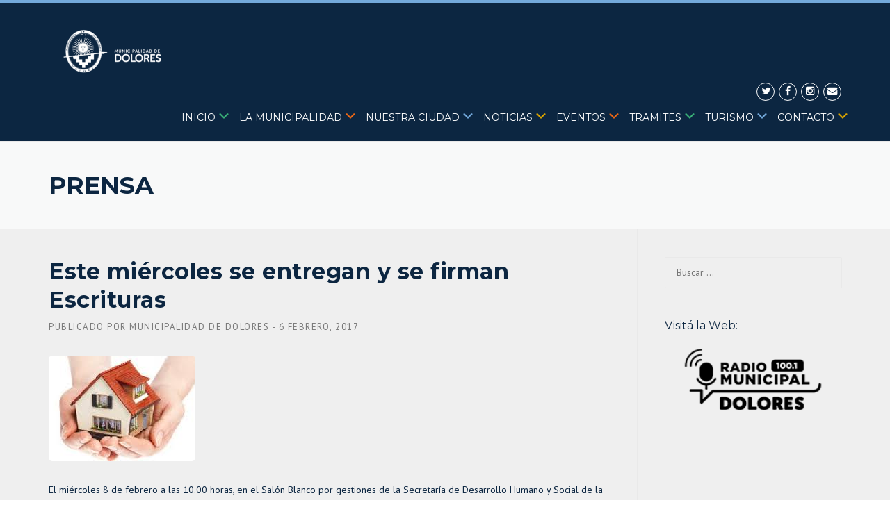

--- FILE ---
content_type: text/html; charset=UTF-8
request_url: https://dolores.gob.ar/este-miercoles-se-entregan-y-se-firman-escrituras/
body_size: 21749
content:
<!DOCTYPE html>
<html lang="es">
<head>
	<meta charset="UTF-8">
	<meta name="viewport" content="width=device-width, initial-scale=1">
	<link rel="profile" href="https://gmpg.org/xfn/11">
	<link rel="pingback" href="https://dolores.gob.ar/xmlrpc.php">
	<meta name='robots' content='index, follow, max-image-preview:large, max-snippet:-1, max-video-preview:-1' />

	<!-- This site is optimized with the Yoast SEO plugin v26.7 - https://yoast.com/wordpress/plugins/seo/ -->
	<title>Este miércoles se entregan y se firman Escrituras - Municipalidad de Dolores</title><link rel="stylesheet" href="https://dolores.gob.ar/wp-content/cache/min/1/7716e4d5357ced2dd6433978ad6e9692.css" media="all" data-minify="1" />
	<link rel="canonical" href="https://dolores.gob.ar/este-miercoles-se-entregan-y-se-firman-escrituras/" />
	<meta property="og:locale" content="es_ES" />
	<meta property="og:type" content="article" />
	<meta property="og:title" content="Este miércoles se entregan y se firman Escrituras - Municipalidad de Dolores" />
	<meta property="og:description" content="El miércoles 8 de febrero a las 10.00 horas, en el Salón Blanco por gestiones de la Secretaría de Desarrollo Humano ..." />
	<meta property="og:url" content="https://dolores.gob.ar/este-miercoles-se-entregan-y-se-firman-escrituras/" />
	<meta property="og:site_name" content="Municipalidad de Dolores" />
	<meta property="article:published_time" content="2017-02-07T00:04:07+00:00" />
	<meta property="og:image" content="https://dolores.gob.ar/wp-content/uploads/2016/09/bien-de-familia.jpg" />
	<meta property="og:image:width" content="211" />
	<meta property="og:image:height" content="152" />
	<meta property="og:image:type" content="image/jpeg" />
	<meta name="author" content="Municipalidad de Dolores" />
	<meta name="twitter:card" content="summary_large_image" />
	<meta name="twitter:label1" content="Escrito por" />
	<meta name="twitter:data1" content="Municipalidad de Dolores" />
	<meta name="twitter:label2" content="Tiempo de lectura" />
	<meta name="twitter:data2" content="1 minuto" />
	<script type="application/ld+json" class="yoast-schema-graph">{"@context":"https://schema.org","@graph":[{"@type":"Article","@id":"https://dolores.gob.ar/este-miercoles-se-entregan-y-se-firman-escrituras/#article","isPartOf":{"@id":"https://dolores.gob.ar/este-miercoles-se-entregan-y-se-firman-escrituras/"},"author":{"name":"Municipalidad de Dolores","@id":"https://dolores.gob.ar/#/schema/person/e2bcca71c1f1c8b08256f90c40ded461"},"headline":"Este miércoles se entregan y se firman Escrituras","datePublished":"2017-02-07T00:04:07+00:00","mainEntityOfPage":{"@id":"https://dolores.gob.ar/este-miercoles-se-entregan-y-se-firman-escrituras/"},"wordCount":117,"image":{"@id":"https://dolores.gob.ar/este-miercoles-se-entregan-y-se-firman-escrituras/#primaryimage"},"thumbnailUrl":"https://dolores.gob.ar/wp-content/uploads/2016/09/bien-de-familia.jpg","articleSection":["Dirección de Prensa","Secretaría de Desarrollo Social"],"inLanguage":"es"},{"@type":"WebPage","@id":"https://dolores.gob.ar/este-miercoles-se-entregan-y-se-firman-escrituras/","url":"https://dolores.gob.ar/este-miercoles-se-entregan-y-se-firman-escrituras/","name":"Este miércoles se entregan y se firman Escrituras - Municipalidad de Dolores","isPartOf":{"@id":"https://dolores.gob.ar/#website"},"primaryImageOfPage":{"@id":"https://dolores.gob.ar/este-miercoles-se-entregan-y-se-firman-escrituras/#primaryimage"},"image":{"@id":"https://dolores.gob.ar/este-miercoles-se-entregan-y-se-firman-escrituras/#primaryimage"},"thumbnailUrl":"https://dolores.gob.ar/wp-content/uploads/2016/09/bien-de-familia.jpg","datePublished":"2017-02-07T00:04:07+00:00","author":{"@id":"https://dolores.gob.ar/#/schema/person/e2bcca71c1f1c8b08256f90c40ded461"},"breadcrumb":{"@id":"https://dolores.gob.ar/este-miercoles-se-entregan-y-se-firman-escrituras/#breadcrumb"},"inLanguage":"es","potentialAction":[{"@type":"ReadAction","target":["https://dolores.gob.ar/este-miercoles-se-entregan-y-se-firman-escrituras/"]}]},{"@type":"ImageObject","inLanguage":"es","@id":"https://dolores.gob.ar/este-miercoles-se-entregan-y-se-firman-escrituras/#primaryimage","url":"https://dolores.gob.ar/wp-content/uploads/2016/09/bien-de-familia.jpg","contentUrl":"https://dolores.gob.ar/wp-content/uploads/2016/09/bien-de-familia.jpg","width":211,"height":152},{"@type":"BreadcrumbList","@id":"https://dolores.gob.ar/este-miercoles-se-entregan-y-se-firman-escrituras/#breadcrumb","itemListElement":[{"@type":"ListItem","position":1,"name":"Portada","item":"https://dolores.gob.ar/"},{"@type":"ListItem","position":2,"name":"Prensa","item":"https://dolores.gob.ar/prensa/"},{"@type":"ListItem","position":3,"name":"Este miércoles se entregan y se firman Escrituras"}]},{"@type":"WebSite","@id":"https://dolores.gob.ar/#website","url":"https://dolores.gob.ar/","name":"Municipalidad de Dolores","description":"Mi Lugar","potentialAction":[{"@type":"SearchAction","target":{"@type":"EntryPoint","urlTemplate":"https://dolores.gob.ar/?s={search_term_string}"},"query-input":{"@type":"PropertyValueSpecification","valueRequired":true,"valueName":"search_term_string"}}],"inLanguage":"es"},{"@type":"Person","@id":"https://dolores.gob.ar/#/schema/person/e2bcca71c1f1c8b08256f90c40ded461","name":"Municipalidad de Dolores","sameAs":["https://dolores.gob.ar"],"url":"https://dolores.gob.ar/author/marcelo/"}]}</script>
	<!-- / Yoast SEO plugin. -->


<link rel='dns-prefetch' href='//maxcdn.bootstrapcdn.com' />
<link rel='dns-prefetch' href='//fonts.googleapis.com' />
<link rel="alternate" type="application/rss+xml" title="Municipalidad de Dolores &raquo; Feed" href="https://dolores.gob.ar/feed/" />
<link rel="alternate" type="application/rss+xml" title="Municipalidad de Dolores &raquo; Feed de los comentarios" href="https://dolores.gob.ar/comments/feed/" />
<link rel="alternate" title="oEmbed (JSON)" type="application/json+oembed" href="https://dolores.gob.ar/wp-json/oembed/1.0/embed?url=https%3A%2F%2Fdolores.gob.ar%2Feste-miercoles-se-entregan-y-se-firman-escrituras%2F" />
<link rel="alternate" title="oEmbed (XML)" type="text/xml+oembed" href="https://dolores.gob.ar/wp-json/oembed/1.0/embed?url=https%3A%2F%2Fdolores.gob.ar%2Feste-miercoles-se-entregan-y-se-firman-escrituras%2F&#038;format=xml" />
<style id='wp-img-auto-sizes-contain-inline-css' type='text/css'>
img:is([sizes=auto i],[sizes^="auto," i]){contain-intrinsic-size:3000px 1500px}
/*# sourceURL=wp-img-auto-sizes-contain-inline-css */
</style>

<style id='wp-emoji-styles-inline-css' type='text/css'>

	img.wp-smiley, img.emoji {
		display: inline !important;
		border: none !important;
		box-shadow: none !important;
		height: 1em !important;
		width: 1em !important;
		margin: 0 0.07em !important;
		vertical-align: -0.1em !important;
		background: none !important;
		padding: 0 !important;
	}
/*# sourceURL=wp-emoji-styles-inline-css */
</style>
<style id='wp-block-library-inline-css' type='text/css'>
:root{--wp-block-synced-color:#7a00df;--wp-block-synced-color--rgb:122,0,223;--wp-bound-block-color:var(--wp-block-synced-color);--wp-editor-canvas-background:#ddd;--wp-admin-theme-color:#007cba;--wp-admin-theme-color--rgb:0,124,186;--wp-admin-theme-color-darker-10:#006ba1;--wp-admin-theme-color-darker-10--rgb:0,107,160.5;--wp-admin-theme-color-darker-20:#005a87;--wp-admin-theme-color-darker-20--rgb:0,90,135;--wp-admin-border-width-focus:2px}@media (min-resolution:192dpi){:root{--wp-admin-border-width-focus:1.5px}}.wp-element-button{cursor:pointer}:root .has-very-light-gray-background-color{background-color:#eee}:root .has-very-dark-gray-background-color{background-color:#313131}:root .has-very-light-gray-color{color:#eee}:root .has-very-dark-gray-color{color:#313131}:root .has-vivid-green-cyan-to-vivid-cyan-blue-gradient-background{background:linear-gradient(135deg,#00d084,#0693e3)}:root .has-purple-crush-gradient-background{background:linear-gradient(135deg,#34e2e4,#4721fb 50%,#ab1dfe)}:root .has-hazy-dawn-gradient-background{background:linear-gradient(135deg,#faaca8,#dad0ec)}:root .has-subdued-olive-gradient-background{background:linear-gradient(135deg,#fafae1,#67a671)}:root .has-atomic-cream-gradient-background{background:linear-gradient(135deg,#fdd79a,#004a59)}:root .has-nightshade-gradient-background{background:linear-gradient(135deg,#330968,#31cdcf)}:root .has-midnight-gradient-background{background:linear-gradient(135deg,#020381,#2874fc)}:root{--wp--preset--font-size--normal:16px;--wp--preset--font-size--huge:42px}.has-regular-font-size{font-size:1em}.has-larger-font-size{font-size:2.625em}.has-normal-font-size{font-size:var(--wp--preset--font-size--normal)}.has-huge-font-size{font-size:var(--wp--preset--font-size--huge)}.has-text-align-center{text-align:center}.has-text-align-left{text-align:left}.has-text-align-right{text-align:right}.has-fit-text{white-space:nowrap!important}#end-resizable-editor-section{display:none}.aligncenter{clear:both}.items-justified-left{justify-content:flex-start}.items-justified-center{justify-content:center}.items-justified-right{justify-content:flex-end}.items-justified-space-between{justify-content:space-between}.screen-reader-text{border:0;clip-path:inset(50%);height:1px;margin:-1px;overflow:hidden;padding:0;position:absolute;width:1px;word-wrap:normal!important}.screen-reader-text:focus{background-color:#ddd;clip-path:none;color:#444;display:block;font-size:1em;height:auto;left:5px;line-height:normal;padding:15px 23px 14px;text-decoration:none;top:5px;width:auto;z-index:100000}html :where(.has-border-color){border-style:solid}html :where([style*=border-top-color]){border-top-style:solid}html :where([style*=border-right-color]){border-right-style:solid}html :where([style*=border-bottom-color]){border-bottom-style:solid}html :where([style*=border-left-color]){border-left-style:solid}html :where([style*=border-width]){border-style:solid}html :where([style*=border-top-width]){border-top-style:solid}html :where([style*=border-right-width]){border-right-style:solid}html :where([style*=border-bottom-width]){border-bottom-style:solid}html :where([style*=border-left-width]){border-left-style:solid}html :where(img[class*=wp-image-]){height:auto;max-width:100%}:where(figure){margin:0 0 1em}html :where(.is-position-sticky){--wp-admin--admin-bar--position-offset:var(--wp-admin--admin-bar--height,0px)}@media screen and (max-width:600px){html :where(.is-position-sticky){--wp-admin--admin-bar--position-offset:0px}}

/*# sourceURL=wp-block-library-inline-css */
</style><style id='global-styles-inline-css' type='text/css'>
:root{--wp--preset--aspect-ratio--square: 1;--wp--preset--aspect-ratio--4-3: 4/3;--wp--preset--aspect-ratio--3-4: 3/4;--wp--preset--aspect-ratio--3-2: 3/2;--wp--preset--aspect-ratio--2-3: 2/3;--wp--preset--aspect-ratio--16-9: 16/9;--wp--preset--aspect-ratio--9-16: 9/16;--wp--preset--color--black: #000000;--wp--preset--color--cyan-bluish-gray: #abb8c3;--wp--preset--color--white: #ffffff;--wp--preset--color--pale-pink: #f78da7;--wp--preset--color--vivid-red: #cf2e2e;--wp--preset--color--luminous-vivid-orange: #ff6900;--wp--preset--color--luminous-vivid-amber: #fcb900;--wp--preset--color--light-green-cyan: #7bdcb5;--wp--preset--color--vivid-green-cyan: #00d084;--wp--preset--color--pale-cyan-blue: #8ed1fc;--wp--preset--color--vivid-cyan-blue: #0693e3;--wp--preset--color--vivid-purple: #9b51e0;--wp--preset--gradient--vivid-cyan-blue-to-vivid-purple: linear-gradient(135deg,rgb(6,147,227) 0%,rgb(155,81,224) 100%);--wp--preset--gradient--light-green-cyan-to-vivid-green-cyan: linear-gradient(135deg,rgb(122,220,180) 0%,rgb(0,208,130) 100%);--wp--preset--gradient--luminous-vivid-amber-to-luminous-vivid-orange: linear-gradient(135deg,rgb(252,185,0) 0%,rgb(255,105,0) 100%);--wp--preset--gradient--luminous-vivid-orange-to-vivid-red: linear-gradient(135deg,rgb(255,105,0) 0%,rgb(207,46,46) 100%);--wp--preset--gradient--very-light-gray-to-cyan-bluish-gray: linear-gradient(135deg,rgb(238,238,238) 0%,rgb(169,184,195) 100%);--wp--preset--gradient--cool-to-warm-spectrum: linear-gradient(135deg,rgb(74,234,220) 0%,rgb(151,120,209) 20%,rgb(207,42,186) 40%,rgb(238,44,130) 60%,rgb(251,105,98) 80%,rgb(254,248,76) 100%);--wp--preset--gradient--blush-light-purple: linear-gradient(135deg,rgb(255,206,236) 0%,rgb(152,150,240) 100%);--wp--preset--gradient--blush-bordeaux: linear-gradient(135deg,rgb(254,205,165) 0%,rgb(254,45,45) 50%,rgb(107,0,62) 100%);--wp--preset--gradient--luminous-dusk: linear-gradient(135deg,rgb(255,203,112) 0%,rgb(199,81,192) 50%,rgb(65,88,208) 100%);--wp--preset--gradient--pale-ocean: linear-gradient(135deg,rgb(255,245,203) 0%,rgb(182,227,212) 50%,rgb(51,167,181) 100%);--wp--preset--gradient--electric-grass: linear-gradient(135deg,rgb(202,248,128) 0%,rgb(113,206,126) 100%);--wp--preset--gradient--midnight: linear-gradient(135deg,rgb(2,3,129) 0%,rgb(40,116,252) 100%);--wp--preset--font-size--small: 13px;--wp--preset--font-size--medium: 20px;--wp--preset--font-size--large: 36px;--wp--preset--font-size--x-large: 42px;--wp--preset--spacing--20: 0.44rem;--wp--preset--spacing--30: 0.67rem;--wp--preset--spacing--40: 1rem;--wp--preset--spacing--50: 1.5rem;--wp--preset--spacing--60: 2.25rem;--wp--preset--spacing--70: 3.38rem;--wp--preset--spacing--80: 5.06rem;--wp--preset--shadow--natural: 6px 6px 9px rgba(0, 0, 0, 0.2);--wp--preset--shadow--deep: 12px 12px 50px rgba(0, 0, 0, 0.4);--wp--preset--shadow--sharp: 6px 6px 0px rgba(0, 0, 0, 0.2);--wp--preset--shadow--outlined: 6px 6px 0px -3px rgb(255, 255, 255), 6px 6px rgb(0, 0, 0);--wp--preset--shadow--crisp: 6px 6px 0px rgb(0, 0, 0);}:where(.is-layout-flex){gap: 0.5em;}:where(.is-layout-grid){gap: 0.5em;}body .is-layout-flex{display: flex;}.is-layout-flex{flex-wrap: wrap;align-items: center;}.is-layout-flex > :is(*, div){margin: 0;}body .is-layout-grid{display: grid;}.is-layout-grid > :is(*, div){margin: 0;}:where(.wp-block-columns.is-layout-flex){gap: 2em;}:where(.wp-block-columns.is-layout-grid){gap: 2em;}:where(.wp-block-post-template.is-layout-flex){gap: 1.25em;}:where(.wp-block-post-template.is-layout-grid){gap: 1.25em;}.has-black-color{color: var(--wp--preset--color--black) !important;}.has-cyan-bluish-gray-color{color: var(--wp--preset--color--cyan-bluish-gray) !important;}.has-white-color{color: var(--wp--preset--color--white) !important;}.has-pale-pink-color{color: var(--wp--preset--color--pale-pink) !important;}.has-vivid-red-color{color: var(--wp--preset--color--vivid-red) !important;}.has-luminous-vivid-orange-color{color: var(--wp--preset--color--luminous-vivid-orange) !important;}.has-luminous-vivid-amber-color{color: var(--wp--preset--color--luminous-vivid-amber) !important;}.has-light-green-cyan-color{color: var(--wp--preset--color--light-green-cyan) !important;}.has-vivid-green-cyan-color{color: var(--wp--preset--color--vivid-green-cyan) !important;}.has-pale-cyan-blue-color{color: var(--wp--preset--color--pale-cyan-blue) !important;}.has-vivid-cyan-blue-color{color: var(--wp--preset--color--vivid-cyan-blue) !important;}.has-vivid-purple-color{color: var(--wp--preset--color--vivid-purple) !important;}.has-black-background-color{background-color: var(--wp--preset--color--black) !important;}.has-cyan-bluish-gray-background-color{background-color: var(--wp--preset--color--cyan-bluish-gray) !important;}.has-white-background-color{background-color: var(--wp--preset--color--white) !important;}.has-pale-pink-background-color{background-color: var(--wp--preset--color--pale-pink) !important;}.has-vivid-red-background-color{background-color: var(--wp--preset--color--vivid-red) !important;}.has-luminous-vivid-orange-background-color{background-color: var(--wp--preset--color--luminous-vivid-orange) !important;}.has-luminous-vivid-amber-background-color{background-color: var(--wp--preset--color--luminous-vivid-amber) !important;}.has-light-green-cyan-background-color{background-color: var(--wp--preset--color--light-green-cyan) !important;}.has-vivid-green-cyan-background-color{background-color: var(--wp--preset--color--vivid-green-cyan) !important;}.has-pale-cyan-blue-background-color{background-color: var(--wp--preset--color--pale-cyan-blue) !important;}.has-vivid-cyan-blue-background-color{background-color: var(--wp--preset--color--vivid-cyan-blue) !important;}.has-vivid-purple-background-color{background-color: var(--wp--preset--color--vivid-purple) !important;}.has-black-border-color{border-color: var(--wp--preset--color--black) !important;}.has-cyan-bluish-gray-border-color{border-color: var(--wp--preset--color--cyan-bluish-gray) !important;}.has-white-border-color{border-color: var(--wp--preset--color--white) !important;}.has-pale-pink-border-color{border-color: var(--wp--preset--color--pale-pink) !important;}.has-vivid-red-border-color{border-color: var(--wp--preset--color--vivid-red) !important;}.has-luminous-vivid-orange-border-color{border-color: var(--wp--preset--color--luminous-vivid-orange) !important;}.has-luminous-vivid-amber-border-color{border-color: var(--wp--preset--color--luminous-vivid-amber) !important;}.has-light-green-cyan-border-color{border-color: var(--wp--preset--color--light-green-cyan) !important;}.has-vivid-green-cyan-border-color{border-color: var(--wp--preset--color--vivid-green-cyan) !important;}.has-pale-cyan-blue-border-color{border-color: var(--wp--preset--color--pale-cyan-blue) !important;}.has-vivid-cyan-blue-border-color{border-color: var(--wp--preset--color--vivid-cyan-blue) !important;}.has-vivid-purple-border-color{border-color: var(--wp--preset--color--vivid-purple) !important;}.has-vivid-cyan-blue-to-vivid-purple-gradient-background{background: var(--wp--preset--gradient--vivid-cyan-blue-to-vivid-purple) !important;}.has-light-green-cyan-to-vivid-green-cyan-gradient-background{background: var(--wp--preset--gradient--light-green-cyan-to-vivid-green-cyan) !important;}.has-luminous-vivid-amber-to-luminous-vivid-orange-gradient-background{background: var(--wp--preset--gradient--luminous-vivid-amber-to-luminous-vivid-orange) !important;}.has-luminous-vivid-orange-to-vivid-red-gradient-background{background: var(--wp--preset--gradient--luminous-vivid-orange-to-vivid-red) !important;}.has-very-light-gray-to-cyan-bluish-gray-gradient-background{background: var(--wp--preset--gradient--very-light-gray-to-cyan-bluish-gray) !important;}.has-cool-to-warm-spectrum-gradient-background{background: var(--wp--preset--gradient--cool-to-warm-spectrum) !important;}.has-blush-light-purple-gradient-background{background: var(--wp--preset--gradient--blush-light-purple) !important;}.has-blush-bordeaux-gradient-background{background: var(--wp--preset--gradient--blush-bordeaux) !important;}.has-luminous-dusk-gradient-background{background: var(--wp--preset--gradient--luminous-dusk) !important;}.has-pale-ocean-gradient-background{background: var(--wp--preset--gradient--pale-ocean) !important;}.has-electric-grass-gradient-background{background: var(--wp--preset--gradient--electric-grass) !important;}.has-midnight-gradient-background{background: var(--wp--preset--gradient--midnight) !important;}.has-small-font-size{font-size: var(--wp--preset--font-size--small) !important;}.has-medium-font-size{font-size: var(--wp--preset--font-size--medium) !important;}.has-large-font-size{font-size: var(--wp--preset--font-size--large) !important;}.has-x-large-font-size{font-size: var(--wp--preset--font-size--x-large) !important;}
/*# sourceURL=global-styles-inline-css */
</style>

<style id='classic-theme-styles-inline-css' type='text/css'>
/*! This file is auto-generated */
.wp-block-button__link{color:#fff;background-color:#32373c;border-radius:9999px;box-shadow:none;text-decoration:none;padding:calc(.667em + 2px) calc(1.333em + 2px);font-size:1.125em}.wp-block-file__button{background:#32373c;color:#fff;text-decoration:none}
/*# sourceURL=/wp-includes/css/classic-themes.min.css */
</style>








<link rel='stylesheet' id='redux-google-fonts-wpc_options-css' href='https://fonts.googleapis.com/css?family=PT+Sans%3A400%2C700%2C400italic%2C700italic%7CMontserrat%3A400%2C700&#038;subset=latin&#038;ver=1753378199' type='text/css' media='all' />
<script type="text/javascript" id="jquery-core-js-extra">window.addEventListener('DOMContentLoaded', function() {
/* <![CDATA[ */
var header_fixed_setting = {"fixed_header":"0"};
//# sourceURL=jquery-core-js-extra
/* ]]> */
});</script>
<script type="text/javascript" src="https://dolores.gob.ar/wp-includes/js/jquery/jquery.min.js?ver=3.7.1" id="jquery-core-js" defer></script>
<script type="text/javascript" src="https://dolores.gob.ar/wp-includes/js/jquery/jquery-migrate.min.js?ver=3.4.1" id="jquery-migrate-js" defer></script>
<script type="text/javascript" src="https://dolores.gob.ar/wp-content/themes/dolores/assets/js/modernizr.min.js?ver=2.6.2" id="wpcharming-modernizr-js" defer></script>
<script data-minify="1" type="text/javascript" src="https://dolores.gob.ar/wp-content/cache/min/1/wp-content/themes/dolores/assets/js/libs.js?ver=1765566374" id="wpcharming-libs-js" defer></script>
<script></script><link rel="https://api.w.org/" href="https://dolores.gob.ar/wp-json/" /><link rel="alternate" title="JSON" type="application/json" href="https://dolores.gob.ar/wp-json/wp/v2/posts/4565" /><link rel="EditURI" type="application/rsd+xml" title="RSD" href="https://dolores.gob.ar/xmlrpc.php?rsd" />
<meta name="generator" content="WordPress 6.9" />
<link rel='shortlink' href='https://dolores.gob.ar/?p=4565' />
<!-- PanoPress [1.3] -->
<script type="text/javascript">
pp_oppp=true;
pb_options={"fullscreen":true,"fade":true,"animate":true,"shadow":true,"width":"640px","height":"480px","style":{"box":"pb-light","overlay":"pb-light-overlay"},"galleries":true,"resize":1};
</script>
<script data-minify="1" type="text/javascript"  src="https://dolores.gob.ar/wp-content/cache/min/1/wp-content/plugins/panopress/js/panopress.js?ver=1765566374" defer></script>
	
<!-- /PanoPress -->
<script type="text/javascript">var ajaxurl = "https://dolores.gob.ar/wp-admin/admin-ajax.php"</script><meta property="og:image" itemprop="image" content="https://dolores.gob.ar/wp-content/uploads/2016/09/bien-de-familia.jpg">
<meta property="og:image:url" content="https://dolores.gob.ar/wp-content/uploads/2016/09/bien-de-familia.jpg">
<meta property="og:image:secure_url" content="https://dolores.gob.ar/wp-content/uploads/2016/09/bien-de-familia.jpg">
<meta property="twitter:image" content="https://dolores.gob.ar/wp-content/uploads/2016/09/bien-de-familia.jpg">
<meta property="st:image" content="https://dolores.gob.ar/wp-content/uploads/2016/09/bien-de-familia.jpg">
<link rel="image_src" href="https://dolores.gob.ar/wp-content/uploads/2016/09/bien-de-familia.jpg">
<!--[if lt IE 9]><script src="https://dolores.gob.ar/wp-content/themes/dolores/assets/js/html5.min.js"></script><![endif]-->
<style id="theme_option_custom_css" type="text/css">
 .wpc-menu * { margin:-4px; margin-top:-1px; } .inicio .dashicons-arrow-down-alt2:before { content:"\f347"; color:#3AB278; } .lamunicipalidad .dashicons-arrow-down-alt2:before { content:"\f347"; color:#EB6715; } .nuestraciudad .dashicons-arrow-down-alt2:before { content:"\f347"; color:#73A9DB; } .noticias .dashicons-arrow-down-alt2:before { content:"\f347"; color:#DBA400; } .eventos .dashicons-arrow-down-alt2:before { content:"\f347"; color:#EB6715; } .tramites .dashicons-arrow-down-alt2:before { content:"\f347"; color:#3AB278; } .turismo .dashicons-arrow-down-alt2:before { content:"\f347"; color:#73A9DB; } .contacto .dashicons-arrow-down-alt2:before { content:"\f347"; color:#DBA400; } .vc_col-sm-3 { margin-top:-77px; } .wpb_wrapper { margin-bottom: 0px; } .site-header { background: linear-gradient(to bottom, #73A9DB 5px, #0c2641 5px); } #nav-toggle { color:#fff; } 
</style>
<meta name="generator" content="Powered by WPBakery Page Builder - drag and drop page builder for WordPress."/>
<style type="text/css" title="dynamic-css" class="options-output">.site-header .site-branding{margin-top:0;margin-right:0;margin-bottom:0;margin-left:0;}.site-topbar{background-color:#75aadb;}.header-normal .site-header{background-color:#0c2641;}.header-normal .header-right-wrap, .site-header .header-right-wrap .header-social a i{color:#ffffff;}.header-normal .site-header .header-right-wrap .header-social a i{border-color:#ffffff;}.wpc-menu a{letter-spacing:0px;font-weight:400;font-style:normal;color:#ffffff;}.page-title-wrap{background-color:#f8f9f9;}a, .primary-color, .wpc-menu a:hover, .wpc-menu > li.current-menu-item > a, .wpc-menu > li.current-menu-ancestor > a,
                                                       .entry-footer .post-categories li a:hover, .entry-footer .post-tags li a:hover,
                                                       .heading-404, .grid-item .grid-title a:hover, .widget a:hover, .widget #calendar_wrap a, .widget_recent_comments a,
                                                       #secondary .widget.widget_nav_menu ul li a:hover, #secondary .widget.widget_nav_menu ul li li a:hover, #secondary .widget.widget_nav_menu ul li li li a:hover,
                                                       #secondary .widget.widget_nav_menu ul li.current-menu-item a, .woocommerce ul.products li.product .price, .woocommerce .star-rating,
                                                       .iconbox-wrapper .iconbox-icon .primary, .iconbox-wrapper .iconbox-image .primary, .iconbox-wrapper a:hover,
                                                       .breadcrumbs a:hover, #comments .comment .comment-wrapper .comment-meta .comment-time:hover, #comments .comment .comment-wrapper .comment-meta .comment-reply-link:hover, #comments .comment .comment-wrapper .comment-meta .comment-edit-link:hover,
                                                       .nav-toggle-active i, .header-transparent .header-right-wrap .extract-element .phone-text, .site-header .header-right-wrap .extract-element .phone-text,
                                                       .wpb_wrapper .wpc-projects-light .esg-navigationbutton:hover, .wpb_wrapper .wpc-projects-light .esg-filterbutton:hover,.wpb_wrapper .wpc-projects-light .esg-sortbutton:hover,.wpb_wrapper .wpc-projects-light .esg-sortbutton-order:hover,.wpb_wrapper .wpc-projects-light .esg-cartbutton-order:hover,.wpb_wrapper .wpc-projects-light .esg-filterbutton.selected,
                                                       .wpb_wrapper .wpc-projects-dark .esg-navigationbutton:hover, .wpb_wrapper .wpc-projects-dark .esg-filterbutton:hover, .wpb_wrapper .wpc-projects-dark .esg-sortbutton:hover,.wpb_wrapper .wpc-projects-dark .esg-sortbutton-order:hover,.wpb_wrapper .wpc-projects-dark .esg-cartbutton-order:hover, .wpb_wrapper .wpc-projects-dark .esg-filterbutton.selected{color:#75aadb;}input[type="reset"], input[type="submit"], input[type="submit"], .wpc-menu ul li a:hover,
                                                       .wpc-menu ul li.current-menu-item > a, .loop-pagination a:hover, .loop-pagination span:hover,
                                                       .loop-pagination a.current, .loop-pagination span.current, .footer-social, .tagcloud a:hover, woocommerce #respond input#submit.alt, .woocommerce a.button.alt, .woocommerce button.button.alt, .woocommerce input.button.alt,
                                                       .woocommerce #respond input#submit.alt:hover, .woocommerce #respond input#submit.alt:focus, .woocommerce #respond input#submit.alt:active, .woocommerce a.button.alt:hover, .woocommerce a.button.alt:focus, .woocommerce a.button.alt:active, .woocommerce button.button.alt:hover, .woocommerce button.button.alt:focus, .woocommerce button.button.alt:active, .woocommerce input.button.alt:hover, .woocommerce input.button.alt:focus, .woocommerce input.button.alt:active,
                                                       .woocommerce span.onsale, .entry-content .wpb_content_element .wpb_tour_tabs_wrapper .wpb_tabs_nav li.ui-tabs-active a, .entry-content .wpb_content_element .wpb_accordion_header li.ui-tabs-active a,
                                                       .entry-content .wpb_content_element .wpb_accordion_wrapper .wpb_accordion_header.ui-state-active a,
                                                       .btn, .btn:hover, .btn-primary, .custom-heading .heading-line, .custom-heading .heading-line.primary,
                                                       .wpb_wrapper .eg-wpc_projects-element-1{background-color:#75aadb;}textarea:focus, input[type="date"]:focus, input[type="datetime"]:focus, input[type="datetime-local"]:focus, input[type="email"]:focus, input[type="month"]:focus, input[type="number"]:focus, input[type="password"]:focus, input[type="search"]:focus, input[type="tel"]:focus, input[type="text"]:focus, input[type="time"]:focus, input[type="url"]:focus, input[type="week"]:focus,
                                                       .entry-content blockquote, .woocommerce ul.products li.product a img:hover, .woocommerce div.product div.images img:hover{border-color:#75aadb;}#secondary .widget.widget_nav_menu ul li.current-menu-item a:before{border-left-color:#75aadb;}.secondary-color, .iconbox-wrapper .iconbox-icon .secondary, .iconbox-wrapper .iconbox-image .secondary{color:#1179db;}.btn-secondary, .custom-heading .heading-line.secondary{background-color:#1179db;}.hentry.sticky, .entry-content blockquote, .entry-meta .sticky-label,
                                .entry-author, #comments .comment .comment-wrapper, .page-title-wrap, .widget_wpc_posts ul li,
                                .inverted-column > .wpb_wrapper, .inverted-row, div.wpcf7-response-output{background-color:#f8f9f9;}hr, abbr, acronym, dfn, table, table > thead > tr > th, table > tbody > tr > th, table > tfoot > tr > th, table > thead > tr > td, table > tbody > tr > td, table > tfoot > tr > td,
                                fieldset, select, textarea, input[type="date"], input[type="datetime"], input[type="datetime-local"], input[type="email"], input[type="month"], input[type="number"], input[type="password"], input[type="search"], input[type="tel"], input[type="text"], input[type="time"], input[type="url"], input[type="week"],
                                .left-sidebar .content-area, .left-sidebar .sidebar, .right-sidebar .content-area, .right-sidebar .sidebar,
                                .site-header, .wpc-menu.wpc-menu-mobile, .wpc-menu.wpc-menu-mobile li, .blog .hentry, .archive .hentry, .search .hentry,
                                .page-header .page-title, .archive-title, .client-logo img, #comments .comment-list .pingback, .page-title-wrap, .page-header-wrap,
                                .portfolio-prev i, .portfolio-next i, #secondary .widget.widget_nav_menu ul li.current-menu-item a, .icon-button,
                                .woocommerce nav.woocommerce-pagination ul, .woocommerce nav.woocommerce-pagination ul li,woocommerce div.product .woocommerce-tabs ul.tabs:before, .woocommerce #content div.product .woocommerce-tabs ul.tabs:before, .woocommerce-page div.product .woocommerce-tabs ul.tabs:before, .woocommerce-page #content div.product .woocommerce-tabs ul.tabs:before,
                                .woocommerce div.product .woocommerce-tabs ul.tabs li:after, .woocommerce div.product .woocommerce-tabs ul.tabs li:before,
                                .woocommerce table.cart td.actions .coupon .input-text, .woocommerce #content table.cart td.actions .coupon .input-text, .woocommerce-page table.cart td.actions .coupon .input-text, .woocommerce-page #content table.cart td.actions .coupon .input-text,
                                .woocommerce form.checkout_coupon, .woocommerce form.login, .woocommerce form.register,.shop-elements i, .testimonial .testimonial-content, .breadcrumbs,
                                .woocommerce-cart .cart-collaterals .cart_totals table td, .woocommerce-cart .cart-collaterals .cart_totals table th,.carousel-prev, .carousel-next,.recent-news-meta,
                                .woocommerce ul.products li.product a img, .woocommerce div.product div.images img{border-color:#e9e9e9;}.site{background-color:#efefef;}.layout-boxed{background-color:#0C2641;}body{font-family:"PT Sans";color:#0C2641;font-size:14px;}h1,h2,h3,h4,h5,h6, .font-heading{font-family:Montserrat;font-weight:normal;color:#0C2641;}</style><noscript><style> .wpb_animate_when_almost_visible { opacity: 1; }</style></noscript><noscript><style id="rocket-lazyload-nojs-css">.rll-youtube-player, [data-lazy-src]{display:none !important;}</style></noscript>	
	
<!-- Google Tag Manager -->
<script>(function(w,d,s,l,i){w[l]=w[l]||[];w[l].push({'gtm.start':
new Date().getTime(),event:'gtm.js'});var f=d.getElementsByTagName(s)[0],
j=d.createElement(s),dl=l!='dataLayer'?'&l='+l:'';j.async=true;j.src=
'https://www.googletagmanager.com/gtm.js?id='+i+dl;f.parentNode.insertBefore(j,f);
})(window,document,'script','dataLayer','GTM-PHD4F5X');</script>
<!-- End Google Tag Manager -->
	
</head>
<script data-minify="1" language="javascript" type="text/javascript" src="https://dolores.gob.ar/wp-content/cache/min/1/system/player.js?ver=1765566380" defer></script>
<body data-rsssl=1 class="wp-singular post-template-default single single-post postid-4565 single-format-standard wp-theme-dolores header-header-default header-normal unknown wpb-js-composer js-comp-ver-8.7.2 vc_responsive">
	
	<script data-minify="1" language="javascript" type="text/javascript" src="https://dolores.gob.ar/wp-content/cache/min/1/system/player.js?ver=1765566380" defer></script>

<!-- Google Tag Manager (noscript) -->
<noscript><iframe src="https://www.googletagmanager.com/ns.html?id=GTM-PHD4F5X"
height="0" width="0" style="display:none;visibility:hidden"></iframe></noscript>
<!-- End Google Tag Manager (noscript) -->
	
	
<div id="page" class="hfeed site">

	<a class="skip-link screen-reader-text" href="#content">Skip to content</a>

	<header id="masthead" class="site-header " role="banner">
		<div class="header-wrap">
			<div class="container">
				<div class="site-branding">
										<a href="https://dolores.gob.ar/" title="Municipalidad de Dolores" rel="home">
						<img src="data:image/svg+xml,%3Csvg%20xmlns='http://www.w3.org/2000/svg'%20viewBox='0%200%200%200'%3E%3C/svg%3E" alt="" data-lazy-src="https://dolores.gob.ar/wp-content/uploads/2025/07/Diseno-sin-titulo-3-2.png" /><noscript><img src="https://dolores.gob.ar/wp-content/uploads/2025/07/Diseno-sin-titulo-3-2.png" alt="" /></noscript>
					</a>
									</div><!-- /.site-branding -->

				<div class="header-right-wrap clearfix">

					<div class="header-widget">
						<div class="header-right-widgets clearfix">

							<div class="header-extract clearfix">

																<div class="extract-element">
									<div class="header-social">
										<a target="_blank" href="https://twitter.com/MuniDeDolores" title="Twitter"><i class="fa fa-twitter"></i></a> 										<a target="_blank" href="https://www.facebook.com/doloresmunicipalidad" title="Facebook"><i class="fa fa-facebook"></i></a> 																																								<a target="_blank" href="https://www.instagram.com/doloresmunicipalidad/" title="Instagram"><i class="fa fa-instagram"></i></a> 																																																												<a href="secretariaprivada@dolores.gov.ar" title="Email"><i class="fa fa-envelope"></i></a> 																			</div>
								</div>
								
								
								
							</div>
						</div>
					</div>
				
					<nav id="site-navigation" class="main-navigation" role="navigation">
						<div id="nav-toggle"><i class="fa fa-bars"></i></div>
						<ul class="wpc-menu">	
					   	   <li id="menu-item-514" class="inicio menu-item menu-item-type-custom menu-item-object-custom menu-item-514"><a href="/"><span class="menu-image-title-before menu-image-title">INICIO</span><span class="dashicons dashicons-arrow-down-alt2 before-menu-image-icons"></span></a></li>
<li id="menu-item-40019" class="lamunicipalidad menu-item menu-item-type-custom menu-item-object-custom menu-item-has-children menu-item-40019"><a href="#" class="menu-image-title-before menu-image-not-hovered"><span class="menu-image-title-before menu-image-title">LA MUNICIPALIDAD</span><span class="dashicons dashicons-arrow-down-alt2 before-menu-image-icons"></span></a>
<ul class="sub-menu">
	<li id="menu-item-1006" class="menu-item menu-item-type-post_type menu-item-object-page menu-item-1006"><a href="https://dolores.gob.ar/intendente/">Intendente</a></li>
	<li id="menu-item-1005" class="menu-item menu-item-type-post_type menu-item-object-page menu-item-1005"><a href="https://dolores.gob.ar/gabinete/">Gabinete</a></li>
	<li id="menu-item-7458" class="menu-item menu-item-type-post_type menu-item-object-page menu-item-7458"><a href="https://dolores.gob.ar/licitaciones-2/">Licitaciones</a></li>
	<li id="menu-item-1007" class="menu-item menu-item-type-custom menu-item-object-custom menu-item-has-children menu-item-1007"><a href="#">Información Financiera</a>
	<ul class="sub-menu">
		<li id="menu-item-40139" class="menu-item menu-item-type-post_type menu-item-object-page menu-item-40139"><a href="https://dolores.gob.ar/resena-trimestral/">Reseña Trimestral</a></li>
		<li id="menu-item-1002" class="menu-item menu-item-type-post_type menu-item-object-page menu-item-1002"><a href="https://dolores.gob.ar/resena-semestral/">Reseña Semestral</a></li>
		<li id="menu-item-1003" class="menu-item menu-item-type-post_type menu-item-object-page menu-item-1003"><a href="https://dolores.gob.ar/resena-anual/">Reseña Anual</a></li>
	</ul>
</li>
	<li id="menu-item-11438" class="menu-item menu-item-type-post_type menu-item-object-page menu-item-11438"><a href="https://dolores.gob.ar/sibom/">SIBOM</a></li>
	<li id="menu-item-1299" class="menu-item menu-item-type-post_type menu-item-object-page menu-item-1299"><a href="https://dolores.gob.ar/hcd/">Honorable Concejo Deliberante</a></li>
</ul>
</li>
<li id="menu-item-4785" class="nuestraciudad menu-item menu-item-type-custom menu-item-object-custom menu-item-has-children menu-item-4785"><a href="#"><span class="menu-image-title-before menu-image-title">NUESTRA CIUDAD</span><span class="dashicons dashicons-arrow-down-alt2 before-menu-image-icons"></span></a>
<ul class="sub-menu">
	<li id="menu-item-1023" class="menu-item menu-item-type-post_type menu-item-object-page menu-item-1023"><a href="https://dolores.gob.ar/lugares-para-visitar-en-dolores/">Lugares para visitar en Dolores</a></li>
	<li id="menu-item-37616" class="menu-item menu-item-type-custom menu-item-object-custom menu-item-37616"><a href="https://dolores.gob.ar/turismo-dolores/#ubicacion">Ubicación</a></li>
	<li id="menu-item-37617" class="menu-item menu-item-type-custom menu-item-object-custom menu-item-37617"><a href="https://dolores.gob.ar/turismo-dolores/#historia">Historia</a></li>
	<li id="menu-item-4783" class="menu-item menu-item-type-post_type menu-item-object-page menu-item-4783"><a href="https://dolores.gob.ar/transporte/">Transporte</a></li>
</ul>
</li>
<li id="menu-item-837" class="noticias menu-item menu-item-type-post_type menu-item-object-page current_page_parent menu-item-has-children menu-item-837"><a href="https://dolores.gob.ar/prensa/"><span class="menu-image-title-before menu-image-title">NOTICIAS</span><span class="dashicons dashicons-arrow-down-alt2 before-menu-image-icons"></span></a>
<ul class="sub-menu">
	<li id="menu-item-903" class="menu-item menu-item-type-custom menu-item-object-custom menu-item-has-children menu-item-903"><a href="#">Áreas Públicas</a>
	<ul class="sub-menu">
		<li id="menu-item-1038" class="menu-item menu-item-type-taxonomy menu-item-object-category menu-item-1038"><a href="https://dolores.gob.ar/turismo/">Secretaría de Turismo</a></li>
		<li id="menu-item-1030" class="menu-item menu-item-type-taxonomy menu-item-object-category menu-item-1030"><a href="https://dolores.gob.ar/cultura/">Secretaría de Cultura</a></li>
		<li id="menu-item-1037" class="menu-item menu-item-type-taxonomy menu-item-object-category menu-item-1037"><a href="https://dolores.gob.ar/salud/">Secretaría de Salud</a></li>
		<li id="menu-item-1032" class="menu-item menu-item-type-taxonomy menu-item-object-category current-post-ancestor current-menu-parent current-post-parent menu-item-1032"><a href="https://dolores.gob.ar/desarrollo-social/">Secretaría de Desarrollo Social</a></li>
		<li id="menu-item-42063" class="menu-item menu-item-type-taxonomy menu-item-object-category menu-item-42063"><a href="https://dolores.gob.ar/direccion-de-accesibilidad/">Dirección de Accesibilidad</a></li>
		<li id="menu-item-37889" class="menu-item menu-item-type-taxonomy menu-item-object-category menu-item-37889"><a href="https://dolores.gob.ar/secretaria-legal-y-tecnica/">Secretaría Legal y Técnica</a></li>
		<li id="menu-item-1031" class="menu-item menu-item-type-taxonomy menu-item-object-category menu-item-1031"><a href="https://dolores.gob.ar/deportes/">Secretaría de Deportes</a></li>
		<li id="menu-item-1035" class="menu-item menu-item-type-taxonomy menu-item-object-category menu-item-1035"><a href="https://dolores.gob.ar/obras-publicas/">Secretaría de Obras Públicas</a></li>
		<li id="menu-item-22237" class="menu-item menu-item-type-taxonomy menu-item-object-category menu-item-22237"><a href="https://dolores.gob.ar/centro-ambiental/">Centro Ambiental</a></li>
		<li id="menu-item-1033" class="menu-item menu-item-type-taxonomy menu-item-object-category menu-item-1033"><a href="https://dolores.gob.ar/educacion/">Secretaría de Educación</a></li>
		<li id="menu-item-1036" class="menu-item menu-item-type-taxonomy menu-item-object-category menu-item-1036"><a href="https://dolores.gob.ar/produccion/">Secretaría de Producción</a></li>
		<li id="menu-item-1034" class="menu-item menu-item-type-taxonomy menu-item-object-category menu-item-1034"><a href="https://dolores.gob.ar/hacienda/">Secretaría de Hacienda</a></li>
		<li id="menu-item-1029" class="menu-item menu-item-type-taxonomy menu-item-object-category menu-item-1029"><a href="https://dolores.gob.ar/secretaria-de-proteccion-ciudadana/seguridad-y-proteccion-ciudadana/">Secretaría de Seguridad y Protección Ciudadana</a></li>
		<li id="menu-item-13567" class="menu-item menu-item-type-taxonomy menu-item-object-category menu-item-13567"><a href="https://dolores.gob.ar/direccion-de-transito/">Oficina de Tránsito</a></li>
		<li id="menu-item-13566" class="menu-item menu-item-type-taxonomy menu-item-object-category menu-item-13566"><a href="https://dolores.gob.ar/archivo-historico/">Archivo Histórico</a></li>
		<li id="menu-item-37885" class="menu-item menu-item-type-taxonomy menu-item-object-category menu-item-37885"><a href="https://dolores.gob.ar/bolsa-de-empleo/">Bolsa de Empleo</a></li>
		<li id="menu-item-37886" class="menu-item menu-item-type-taxonomy menu-item-object-category menu-item-37886"><a href="https://dolores.gob.ar/h-c-d/">H.C.D</a></li>
		<li id="menu-item-1027" class="menu-item menu-item-type-taxonomy menu-item-object-category menu-item-has-children menu-item-1027"><a href="https://dolores.gob.ar/juventud/">Secretaría de Juventud</a>
		<ul class="sub-menu">
			<li id="menu-item-1039" class="menu-item menu-item-type-custom menu-item-object-custom menu-item-has-children menu-item-1039"><a href="#">Secretaría de Gobierno</a>
			<ul class="sub-menu">
				<li id="menu-item-37887" class="menu-item menu-item-type-taxonomy menu-item-object-category menu-item-37887"><a href="https://dolores.gob.ar/parque-termal/">Parque Termal</a></li>
				<li id="menu-item-1024" class="menu-item menu-item-type-taxonomy menu-item-object-category menu-item-1024"><a href="https://dolores.gob.ar/empleo-modernizacion/">Dirección de Empleo y Modernización del Estado</a></li>
				<li id="menu-item-2587" class="menu-item menu-item-type-taxonomy menu-item-object-category menu-item-2587"><a href="https://dolores.gob.ar/radio-municipal/">Radio Municipal</a></li>
				<li id="menu-item-1028" class="menu-item menu-item-type-taxonomy menu-item-object-category current-post-ancestor current-menu-parent current-post-parent menu-item-1028"><a href="https://dolores.gob.ar/direccion-prensa/">Dirección de Prensa</a></li>
			</ul>
</li>
		</ul>
</li>
		<li id="menu-item-1025" class="menu-item menu-item-type-taxonomy menu-item-object-category menu-item-1025"><a href="https://dolores.gob.ar/espacios-verdes/">Dirección de Espacios Verdes</a></li>
		<li id="menu-item-3718" class="menu-item menu-item-type-taxonomy menu-item-object-category menu-item-3718"><a href="https://dolores.gob.ar/autodromo/">Autódromo</a></li>
		<li id="menu-item-3720" class="menu-item menu-item-type-taxonomy menu-item-object-category menu-item-3720"><a href="https://dolores.gob.ar/museo/">Museo</a></li>
	</ul>
</li>
</ul>
</li>
<li id="menu-item-1545" class="eventos menu-item menu-item-type-taxonomy menu-item-object-category menu-item-has-children menu-item-1545"><a href="https://dolores.gob.ar/eventos/"><span class="menu-image-title-before menu-image-title">EVENTOS</span><span class="dashicons dashicons-arrow-down-alt2 before-menu-image-icons"></span></a>
<ul class="sub-menu">
	<li id="menu-item-13564" class="menu-item menu-item-type-taxonomy menu-item-object-category menu-item-13564"><a href="https://dolores.gob.ar/teatro-unione/">Teatro Municipal Unione</a></li>
	<li id="menu-item-9974" class="menu-item menu-item-type-taxonomy menu-item-object-category menu-item-9974"><a href="https://dolores.gob.ar/eventos/carnaval-de-sol/">Carnaval del Sol</a></li>
	<li id="menu-item-9975" class="menu-item menu-item-type-taxonomy menu-item-object-category menu-item-9975"><a href="https://dolores.gob.ar/eventos/fiesta-de-la-guitarra/">Fiesta Nacional de la Guitarra</a></li>
	<li id="menu-item-13563" class="menu-item menu-item-type-taxonomy menu-item-object-category menu-item-13563"><a href="https://dolores.gob.ar/festival-torta-argentina/">Fiesta de la Torta Argentina</a></li>
	<li id="menu-item-39970" class="menu-item menu-item-type-taxonomy menu-item-object-category menu-item-39970"><a href="https://dolores.gob.ar/eventos/fiesta-de-los-parajes-rurales/">Fiesta de los Parajes Rurales</a></li>
	<li id="menu-item-39962" class="menu-item menu-item-type-taxonomy menu-item-object-category menu-item-39962"><a href="https://dolores.gob.ar/eventos/tango-dolores-eventos/">Festival Dolores Tango</a></li>
	<li id="menu-item-9973" class="menu-item menu-item-type-taxonomy menu-item-object-category menu-item-9973"><a href="https://dolores.gob.ar/autodromo/">Autodromo Municipal Miguel A. Atauri</a></li>
	<li id="menu-item-13565" class="menu-item menu-item-type-taxonomy menu-item-object-category menu-item-13565"><a href="https://dolores.gob.ar/velodromo/">Velódromo Municipal</a></li>
</ul>
</li>
<li id="menu-item-21086" class="tramites menu-item menu-item-type-custom menu-item-object-custom menu-item-has-children menu-item-21086"><a href="#"><span class="menu-image-title-before menu-image-title">TRAMITES</span><span class="dashicons dashicons-arrow-down-alt2 before-menu-image-icons"></span></a>
<ul class="sub-menu">
	<li id="menu-item-21088" class="menu-item menu-item-type-custom menu-item-object-custom menu-item-21088"><a href="https://docs.google.com/forms/d/e/1FAIpQLSfwgkIjmNeSW8bik-jIw3qDk-ycWrNqyyXXPhK0T10jFaA_eQ/viewform">TISH &#8211; (Tasa de Inspección de Seguridad e Higiene)</a></li>
	<li id="menu-item-21087" class="menu-item menu-item-type-post_type menu-item-object-page menu-item-21087"><a href="https://dolores.gob.ar/mesa-de-entrada/">Mesa de Entrada</a></li>
	<li id="menu-item-31585" class="menu-item menu-item-type-custom menu-item-object-custom menu-item-31585"><a href="https://tramites.dolores.gob.ar/consultatributaria/#imponible">Consulta de Tasas</a></li>
</ul>
</li>
<li id="menu-item-37612" class="turismo menu-item menu-item-type-post_type menu-item-object-page menu-item-has-children menu-item-37612"><a href="https://dolores.gob.ar/turismo-dolores/"><span class="menu-image-title-before menu-image-title">TURISMO</span><span class="dashicons dashicons-arrow-down-alt2 before-menu-image-icons"></span></a>
<ul class="sub-menu">
	<li id="menu-item-4784" class="menu-item menu-item-type-post_type menu-item-object-page menu-item-4784"><a href="https://dolores.gob.ar/hospedaje/">Hospedaje</a></li>
	<li id="menu-item-38520" class="menu-item menu-item-type-post_type menu-item-object-page menu-item-38520"><a href="https://dolores.gob.ar/gastronomia/">Gastronomía</a></li>
	<li id="menu-item-37624" class="menu-item menu-item-type-custom menu-item-object-custom menu-item-37624"><a href="https://dolores.gob.ar/turismo-dolores/#sinteres">Historia e Identidad</a></li>
	<li id="menu-item-37630" class="menu-item menu-item-type-custom menu-item-object-custom menu-item-37630"><a href="https://dolores.gob.ar/turismo-dolores/#calendario">Calendario de Eventos</a></li>
	<li id="menu-item-37625" class="menu-item menu-item-type-custom menu-item-object-custom menu-item-37625"><a href="https://dolores.gob.ar/turismo-dolores/#turisticoProductivo">Ciudad Turístico Productiva</a></li>
	<li id="menu-item-37628" class="menu-item menu-item-type-custom menu-item-object-custom menu-item-37628"><a href="https://dolores.gob.ar/turismo-dolores/#cuniversitaria">Ciudad Universitaria</a></li>
</ul>
</li>
<li id="menu-item-836" class="contacto menu-item menu-item-type-post_type menu-item-object-page menu-item-has-children menu-item-836"><a href="https://dolores.gob.ar/contacto/"><span class="menu-image-title-before menu-image-title">CONTACTO</span><span class="dashicons dashicons-arrow-down-alt2 before-menu-image-icons"></span></a>
<ul class="sub-menu">
	<li id="menu-item-20789" class="menu-item menu-item-type-post_type menu-item-object-page menu-item-20789"><a href="https://dolores.gob.ar/mesa-de-entrada/">Mesa de Entrada</a></li>
	<li id="menu-item-20790" class="menu-item menu-item-type-post_type menu-item-object-page menu-item-20790"><a href="https://dolores.gob.ar/contacto/">Contacto</a></li>
</ul>
</li>
					    </ul>
					</nav><!-- #site-navigation -->
				</div>
			</div>
			
		</div>
	</header><!-- #masthead -->

	<div id="content" class="site-content">	
				<div class="page-title-wrap">
				<div class="container">
					<h1 class="page-entry-title">
						Prensa					</h1>
				</div>
			</div>
				
	
	<div id="content-wrap" class="container right-sidebar">
		<div id="primary" class="content-area">
			<main id="main" class="site-main" role="main">

				
					<article id="post-4565" class="post-4565 post type-post status-publish format-standard has-post-thumbnail hentry category-direccion-prensa category-desarrollo-social">

	<header class="entry-header">
		<h1 class="entry-title">Este miércoles se entregan y se firman Escrituras</h1>
		<div class="entry-meta">
			<span class="byline"> Publicado por <span class="author vcard"><a class="url fn n" href="https://dolores.gob.ar/author/marcelo/">Municipalidad de Dolores</a></span></span><span class="posted-on"> - <a href="https://dolores.gob.ar/este-miercoles-se-entregan-y-se-firman-escrituras/" rel="bookmark"><time class="entry-date published updated" datetime="2017-02-06T21:04:07-03:00">6 febrero, 2017</time></a></span>		</div><!-- .entry-meta -->

	</header><!-- .entry-header -->
	
	<div class="post-thumbnail"><img width="211" height="152" src="data:image/svg+xml,%3Csvg%20xmlns='http://www.w3.org/2000/svg'%20viewBox='0%200%20211%20152'%3E%3C/svg%3E" class="attachment-blog-large size-blog-large wp-post-image" alt="" decoding="async" data-lazy-src="https://dolores.gob.ar/wp-content/uploads/2016/09/bien-de-familia.jpg" /><noscript><img width="211" height="152" src="https://dolores.gob.ar/wp-content/uploads/2016/09/bien-de-familia.jpg" class="attachment-blog-large size-blog-large wp-post-image" alt="" decoding="async" /></noscript></div>
	<div class="entry-content">
		<p>El miércoles 8 de febrero a las 10.00 horas, en el Salón Blanco por gestiones de la Secretaría de Desarrollo Humano y Social de la Municipalidad de Dolores se entregarán 41 Escrituras y se firmarán otras 66.</p>
<p>Estarán presentes el Intendente Camilo Etchevarren, el Escribano General de Gobierno Marcos Rospide, el Jefe de Gabinete Municipal Leandro Oldoni, los Asesores del Escribano General de Gobierno Augusto Mariño Galasso, Ignacio Salvucci y Diego Molina, el Administrador del Instituto de la Vivienda Ever Van Tooren, la Secretaria de Desarrollo Humano y Social Mariel Ibarguren, la Escribana Adscripta Directora Cora Barreto, la Escribana Lucía Malpeli y funcionarios municipales.</p>
			</div><!-- .entry-content -->

	<footer class="entry-footer">
			
	<i class="fa fa-file"></i> <ul class="post-categories">
	<li><a href="https://dolores.gob.ar/direccion-prensa/" rel="category tag">Dirección de Prensa</a></li>
	<li><a href="https://dolores.gob.ar/desarrollo-social/" rel="category tag">Secretaría de Desarrollo Social</a></li></ul>	
	
		</footer><!-- .entry-footer -->
</article><!-- #post-## -->

					
				
			</main><!-- #main -->
		</div><!-- #primary -->
		<div id="secondary" class="widget-area sidebar" role="complementary">
	<aside id="search-2" class="widget widget_search"><form role="search" method="get" class="search-form" action="https://dolores.gob.ar/">
				<label>
					<span class="screen-reader-text">Buscar:</span>
					<input type="search" class="search-field" placeholder="Buscar &hellip;" value="" name="s" />
				</label>
				<input type="submit" class="search-submit" value="Buscar" />
			</form></aside><aside id="text-3" class="widget widget_text"><h4 class="widget-title">Visitá la Web:</h4>			<div class="textwidget"><div style="text-align: center;"><a href="http://laciendolores.com.ar/" target="_blank"><img width="250" height="100" src="data:image/svg+xml,%3Csvg%20xmlns='http://www.w3.org/2000/svg'%20viewBox='0%200%20250%20100'%3E%3C/svg%3E" style="margin-right: 0px;" data-lazy-src="https://dolores.gob.ar/wp-content/uploads/2024/01/logocien-black.png" /><noscript><img width="250" height="100" src="https://dolores.gob.ar/wp-content/uploads/2024/01/logocien-black.png" style="margin-right: 0px;" /></noscript></a></div></div>
		</aside></div><!-- #secondary -->
	</div> <!-- /#content-wrap -->

	</div><!-- #content -->
	
	<div class="clear"></div>

	<footer id="colophon" class="site-footer" role="contentinfo">
		
		<div class="footer-connect">
			<div class="container">

								<div class="footer-social">
					 <label class="font-heading" for="">Síguenos</label> 					<a target="_blank" href="https://twitter.com/MuniDeDolores" title="Twitter"><i class="fa fa-twitter"></i></a> 					<a target="_blank" href="https://www.facebook.com/doloresmunicipalidad" title="Facebook"><i class="fa fa-facebook"></i></a> 																				<a target="_blank" href="https://www.instagram.com/doloresmunicipalidad/" title="Instagram"><i class="fa fa-instagram"></i></a> 																																							</div>
							</div>
		</div>

		<div class="container">
			
						<div class="footer-widgets-area">
											</div>
					</div>
		<div class="site-info-wrapper">
			<div class="container">
				<div class="site-info clearfix">
					<div class="copy_text">
						Copyright © 2025 Municipalidad de Dolores					</div>
					<div class="footer-menu">
											</div>
				</div>
			</div>
		</div>
	</footer><!-- #colophon -->

</div><!-- #page -->


<script type="speculationrules">
{"prefetch":[{"source":"document","where":{"and":[{"href_matches":"/*"},{"not":{"href_matches":["/wp-*.php","/wp-admin/*","/wp-content/uploads/*","/wp-content/*","/wp-content/plugins/*","/wp-content/themes/dolores/*","/*\\?(.+)"]}},{"not":{"selector_matches":"a[rel~=\"nofollow\"]"}},{"not":{"selector_matches":".no-prefetch, .no-prefetch a"}}]},"eagerness":"conservative"}]}
</script>
<script type="text/javascript">panopress.imagebox();</script><script type="text/javascript" src="https://dolores.gob.ar/wp-includes/js/dist/hooks.min.js?ver=dd5603f07f9220ed27f1" id="wp-hooks-js"></script>
<script type="text/javascript" src="https://dolores.gob.ar/wp-includes/js/dist/i18n.min.js?ver=c26c3dc7bed366793375" id="wp-i18n-js"></script>
<script type="text/javascript" id="wp-i18n-js-after">
/* <![CDATA[ */
wp.i18n.setLocaleData( { 'text direction\u0004ltr': [ 'ltr' ] } );
wp.i18n.setLocaleData( { 'text direction\u0004ltr': [ 'ltr' ] } );
//# sourceURL=wp-i18n-js-after
/* ]]> */
</script>
<script data-minify="1" type="text/javascript" src="https://dolores.gob.ar/wp-content/cache/min/1/wp-content/plugins/contact-form-7/includes/swv/js/index.js?ver=1765566380" id="swv-js" defer></script>
<script type="text/javascript" id="contact-form-7-js-translations">
/* <![CDATA[ */
( function( domain, translations ) {
	var localeData = translations.locale_data[ domain ] || translations.locale_data.messages;
	localeData[""].domain = domain;
	wp.i18n.setLocaleData( localeData, domain );
} )( "contact-form-7", {"translation-revision-date":"2025-12-01 15:45:40+0000","generator":"GlotPress\/4.0.3","domain":"messages","locale_data":{"messages":{"":{"domain":"messages","plural-forms":"nplurals=2; plural=n != 1;","lang":"es"},"This contact form is placed in the wrong place.":["Este formulario de contacto est\u00e1 situado en el lugar incorrecto."],"Error:":["Error:"]}},"comment":{"reference":"includes\/js\/index.js"}} );
//# sourceURL=contact-form-7-js-translations
/* ]]> */
</script>
<script type="text/javascript" id="contact-form-7-js-before">
/* <![CDATA[ */
var wpcf7 = {
    "api": {
        "root": "https:\/\/dolores.gob.ar\/wp-json\/",
        "namespace": "contact-form-7\/v1"
    },
    "cached": 1
};
//# sourceURL=contact-form-7-js-before
/* ]]> */
</script>
<script data-minify="1" type="text/javascript" src="https://dolores.gob.ar/wp-content/cache/min/1/wp-content/plugins/contact-form-7/includes/js/index.js?ver=1765566380" id="contact-form-7-js" defer></script>
<script type="text/javascript" src="https://dolores.gob.ar/wp-content/plugins/popliup/assets/js/popliup.min.js?ver=1.0" id="popliup-js" defer></script>
<script type="text/javascript" id="rocket-browser-checker-js-after">
/* <![CDATA[ */
"use strict";var _createClass=function(){function defineProperties(target,props){for(var i=0;i<props.length;i++){var descriptor=props[i];descriptor.enumerable=descriptor.enumerable||!1,descriptor.configurable=!0,"value"in descriptor&&(descriptor.writable=!0),Object.defineProperty(target,descriptor.key,descriptor)}}return function(Constructor,protoProps,staticProps){return protoProps&&defineProperties(Constructor.prototype,protoProps),staticProps&&defineProperties(Constructor,staticProps),Constructor}}();function _classCallCheck(instance,Constructor){if(!(instance instanceof Constructor))throw new TypeError("Cannot call a class as a function")}var RocketBrowserCompatibilityChecker=function(){function RocketBrowserCompatibilityChecker(options){_classCallCheck(this,RocketBrowserCompatibilityChecker),this.passiveSupported=!1,this._checkPassiveOption(this),this.options=!!this.passiveSupported&&options}return _createClass(RocketBrowserCompatibilityChecker,[{key:"_checkPassiveOption",value:function(self){try{var options={get passive(){return!(self.passiveSupported=!0)}};window.addEventListener("test",null,options),window.removeEventListener("test",null,options)}catch(err){self.passiveSupported=!1}}},{key:"initRequestIdleCallback",value:function(){!1 in window&&(window.requestIdleCallback=function(cb){var start=Date.now();return setTimeout(function(){cb({didTimeout:!1,timeRemaining:function(){return Math.max(0,50-(Date.now()-start))}})},1)}),!1 in window&&(window.cancelIdleCallback=function(id){return clearTimeout(id)})}},{key:"isDataSaverModeOn",value:function(){return"connection"in navigator&&!0===navigator.connection.saveData}},{key:"supportsLinkPrefetch",value:function(){var elem=document.createElement("link");return elem.relList&&elem.relList.supports&&elem.relList.supports("prefetch")&&window.IntersectionObserver&&"isIntersecting"in IntersectionObserverEntry.prototype}},{key:"isSlowConnection",value:function(){return"connection"in navigator&&"effectiveType"in navigator.connection&&("2g"===navigator.connection.effectiveType||"slow-2g"===navigator.connection.effectiveType)}}]),RocketBrowserCompatibilityChecker}();
//# sourceURL=rocket-browser-checker-js-after
/* ]]> */
</script>
<script type="text/javascript" id="rocket-preload-links-js-extra">
/* <![CDATA[ */
var RocketPreloadLinksConfig = {"excludeUris":"/(?:.+/)?feed(?:/(?:.+/?)?)?$|/(?:.+/)?embed/|/(index.php/)?(.*)wp-json(/.*|$)|/refer/|/go/|/recommend/|/recommends/","usesTrailingSlash":"1","imageExt":"jpg|jpeg|gif|png|tiff|bmp|webp|avif|pdf|doc|docx|xls|xlsx|php","fileExt":"jpg|jpeg|gif|png|tiff|bmp|webp|avif|pdf|doc|docx|xls|xlsx|php|html|htm","siteUrl":"https://dolores.gob.ar","onHoverDelay":"100","rateThrottle":"3"};
//# sourceURL=rocket-preload-links-js-extra
/* ]]> */
</script>
<script type="text/javascript" id="rocket-preload-links-js-after">
/* <![CDATA[ */
(function() {
"use strict";var r="function"==typeof Symbol&&"symbol"==typeof Symbol.iterator?function(e){return typeof e}:function(e){return e&&"function"==typeof Symbol&&e.constructor===Symbol&&e!==Symbol.prototype?"symbol":typeof e},e=function(){function i(e,t){for(var n=0;n<t.length;n++){var i=t[n];i.enumerable=i.enumerable||!1,i.configurable=!0,"value"in i&&(i.writable=!0),Object.defineProperty(e,i.key,i)}}return function(e,t,n){return t&&i(e.prototype,t),n&&i(e,n),e}}();function i(e,t){if(!(e instanceof t))throw new TypeError("Cannot call a class as a function")}var t=function(){function n(e,t){i(this,n),this.browser=e,this.config=t,this.options=this.browser.options,this.prefetched=new Set,this.eventTime=null,this.threshold=1111,this.numOnHover=0}return e(n,[{key:"init",value:function(){!this.browser.supportsLinkPrefetch()||this.browser.isDataSaverModeOn()||this.browser.isSlowConnection()||(this.regex={excludeUris:RegExp(this.config.excludeUris,"i"),images:RegExp(".("+this.config.imageExt+")$","i"),fileExt:RegExp(".("+this.config.fileExt+")$","i")},this._initListeners(this))}},{key:"_initListeners",value:function(e){-1<this.config.onHoverDelay&&document.addEventListener("mouseover",e.listener.bind(e),e.listenerOptions),document.addEventListener("mousedown",e.listener.bind(e),e.listenerOptions),document.addEventListener("touchstart",e.listener.bind(e),e.listenerOptions)}},{key:"listener",value:function(e){var t=e.target.closest("a"),n=this._prepareUrl(t);if(null!==n)switch(e.type){case"mousedown":case"touchstart":this._addPrefetchLink(n);break;case"mouseover":this._earlyPrefetch(t,n,"mouseout")}}},{key:"_earlyPrefetch",value:function(t,e,n){var i=this,r=setTimeout(function(){if(r=null,0===i.numOnHover)setTimeout(function(){return i.numOnHover=0},1e3);else if(i.numOnHover>i.config.rateThrottle)return;i.numOnHover++,i._addPrefetchLink(e)},this.config.onHoverDelay);t.addEventListener(n,function e(){t.removeEventListener(n,e,{passive:!0}),null!==r&&(clearTimeout(r),r=null)},{passive:!0})}},{key:"_addPrefetchLink",value:function(i){return this.prefetched.add(i.href),new Promise(function(e,t){var n=document.createElement("link");n.rel="prefetch",n.href=i.href,n.onload=e,n.onerror=t,document.head.appendChild(n)}).catch(function(){})}},{key:"_prepareUrl",value:function(e){if(null===e||"object"!==(void 0===e?"undefined":r(e))||!1 in e||-1===["http:","https:"].indexOf(e.protocol))return null;var t=e.href.substring(0,this.config.siteUrl.length),n=this._getPathname(e.href,t),i={original:e.href,protocol:e.protocol,origin:t,pathname:n,href:t+n};return this._isLinkOk(i)?i:null}},{key:"_getPathname",value:function(e,t){var n=t?e.substring(this.config.siteUrl.length):e;return n.startsWith("/")||(n="/"+n),this._shouldAddTrailingSlash(n)?n+"/":n}},{key:"_shouldAddTrailingSlash",value:function(e){return this.config.usesTrailingSlash&&!e.endsWith("/")&&!this.regex.fileExt.test(e)}},{key:"_isLinkOk",value:function(e){return null!==e&&"object"===(void 0===e?"undefined":r(e))&&(!this.prefetched.has(e.href)&&e.origin===this.config.siteUrl&&-1===e.href.indexOf("?")&&-1===e.href.indexOf("#")&&!this.regex.excludeUris.test(e.href)&&!this.regex.images.test(e.href))}}],[{key:"run",value:function(){"undefined"!=typeof RocketPreloadLinksConfig&&new n(new RocketBrowserCompatibilityChecker({capture:!0,passive:!0}),RocketPreloadLinksConfig).init()}}]),n}();t.run();
}());

//# sourceURL=rocket-preload-links-js-after
/* ]]> */
</script>
<script data-minify="1" type="text/javascript" src="https://dolores.gob.ar/wp-content/cache/min/1/wp-content/themes/dolores/assets/js/theme.js?ver=1765566380" id="wpcharming-theme-js" defer></script>
<script id="wp-emoji-settings" type="application/json">
{"baseUrl":"https://s.w.org/images/core/emoji/17.0.2/72x72/","ext":".png","svgUrl":"https://s.w.org/images/core/emoji/17.0.2/svg/","svgExt":".svg","source":{"concatemoji":"https://dolores.gob.ar/wp-includes/js/wp-emoji-release.min.js?ver=6.9"}}
</script>
<script type="module">
/* <![CDATA[ */
/*! This file is auto-generated */
const a=JSON.parse(document.getElementById("wp-emoji-settings").textContent),o=(window._wpemojiSettings=a,"wpEmojiSettingsSupports"),s=["flag","emoji"];function i(e){try{var t={supportTests:e,timestamp:(new Date).valueOf()};sessionStorage.setItem(o,JSON.stringify(t))}catch(e){}}function c(e,t,n){e.clearRect(0,0,e.canvas.width,e.canvas.height),e.fillText(t,0,0);t=new Uint32Array(e.getImageData(0,0,e.canvas.width,e.canvas.height).data);e.clearRect(0,0,e.canvas.width,e.canvas.height),e.fillText(n,0,0);const a=new Uint32Array(e.getImageData(0,0,e.canvas.width,e.canvas.height).data);return t.every((e,t)=>e===a[t])}function p(e,t){e.clearRect(0,0,e.canvas.width,e.canvas.height),e.fillText(t,0,0);var n=e.getImageData(16,16,1,1);for(let e=0;e<n.data.length;e++)if(0!==n.data[e])return!1;return!0}function u(e,t,n,a){switch(t){case"flag":return n(e,"\ud83c\udff3\ufe0f\u200d\u26a7\ufe0f","\ud83c\udff3\ufe0f\u200b\u26a7\ufe0f")?!1:!n(e,"\ud83c\udde8\ud83c\uddf6","\ud83c\udde8\u200b\ud83c\uddf6")&&!n(e,"\ud83c\udff4\udb40\udc67\udb40\udc62\udb40\udc65\udb40\udc6e\udb40\udc67\udb40\udc7f","\ud83c\udff4\u200b\udb40\udc67\u200b\udb40\udc62\u200b\udb40\udc65\u200b\udb40\udc6e\u200b\udb40\udc67\u200b\udb40\udc7f");case"emoji":return!a(e,"\ud83e\u1fac8")}return!1}function f(e,t,n,a){let r;const o=(r="undefined"!=typeof WorkerGlobalScope&&self instanceof WorkerGlobalScope?new OffscreenCanvas(300,150):document.createElement("canvas")).getContext("2d",{willReadFrequently:!0}),s=(o.textBaseline="top",o.font="600 32px Arial",{});return e.forEach(e=>{s[e]=t(o,e,n,a)}),s}function r(e){var t=document.createElement("script");t.src=e,t.defer=!0,document.head.appendChild(t)}a.supports={everything:!0,everythingExceptFlag:!0},new Promise(t=>{let n=function(){try{var e=JSON.parse(sessionStorage.getItem(o));if("object"==typeof e&&"number"==typeof e.timestamp&&(new Date).valueOf()<e.timestamp+604800&&"object"==typeof e.supportTests)return e.supportTests}catch(e){}return null}();if(!n){if("undefined"!=typeof Worker&&"undefined"!=typeof OffscreenCanvas&&"undefined"!=typeof URL&&URL.createObjectURL&&"undefined"!=typeof Blob)try{var e="postMessage("+f.toString()+"("+[JSON.stringify(s),u.toString(),c.toString(),p.toString()].join(",")+"));",a=new Blob([e],{type:"text/javascript"});const r=new Worker(URL.createObjectURL(a),{name:"wpTestEmojiSupports"});return void(r.onmessage=e=>{i(n=e.data),r.terminate(),t(n)})}catch(e){}i(n=f(s,u,c,p))}t(n)}).then(e=>{for(const n in e)a.supports[n]=e[n],a.supports.everything=a.supports.everything&&a.supports[n],"flag"!==n&&(a.supports.everythingExceptFlag=a.supports.everythingExceptFlag&&a.supports[n]);var t;a.supports.everythingExceptFlag=a.supports.everythingExceptFlag&&!a.supports.flag,a.supports.everything||((t=a.source||{}).concatemoji?r(t.concatemoji):t.wpemoji&&t.twemoji&&(r(t.twemoji),r(t.wpemoji)))});
//# sourceURL=https://dolores.gob.ar/wp-includes/js/wp-emoji-loader.min.js
/* ]]> */
</script>
<script></script><script>window.lazyLoadOptions=[{elements_selector:"img[data-lazy-src],.rocket-lazyload,iframe[data-lazy-src]",data_src:"lazy-src",data_srcset:"lazy-srcset",data_sizes:"lazy-sizes",class_loading:"lazyloading",class_loaded:"lazyloaded",threshold:300,callback_loaded:function(element){if(element.tagName==="IFRAME"&&element.dataset.rocketLazyload=="fitvidscompatible"){if(element.classList.contains("lazyloaded")){if(typeof window.jQuery!="undefined"){if(jQuery.fn.fitVids){jQuery(element).parent().fitVids()}}}}}},{elements_selector:".rocket-lazyload",data_src:"lazy-src",data_srcset:"lazy-srcset",data_sizes:"lazy-sizes",class_loading:"lazyloading",class_loaded:"lazyloaded",threshold:300,}];window.addEventListener('LazyLoad::Initialized',function(e){var lazyLoadInstance=e.detail.instance;if(window.MutationObserver){var observer=new MutationObserver(function(mutations){var image_count=0;var iframe_count=0;var rocketlazy_count=0;mutations.forEach(function(mutation){for(var i=0;i<mutation.addedNodes.length;i++){if(typeof mutation.addedNodes[i].getElementsByTagName!=='function'){continue}
if(typeof mutation.addedNodes[i].getElementsByClassName!=='function'){continue}
images=mutation.addedNodes[i].getElementsByTagName('img');is_image=mutation.addedNodes[i].tagName=="IMG";iframes=mutation.addedNodes[i].getElementsByTagName('iframe');is_iframe=mutation.addedNodes[i].tagName=="IFRAME";rocket_lazy=mutation.addedNodes[i].getElementsByClassName('rocket-lazyload');image_count+=images.length;iframe_count+=iframes.length;rocketlazy_count+=rocket_lazy.length;if(is_image){image_count+=1}
if(is_iframe){iframe_count+=1}}});if(image_count>0||iframe_count>0||rocketlazy_count>0){lazyLoadInstance.update()}});var b=document.getElementsByTagName("body")[0];var config={childList:!0,subtree:!0};observer.observe(b,config)}},!1)</script><script data-no-minify="1" async src="https://dolores.gob.ar/wp-content/plugins/wp-rocket/assets/js/lazyload/17.8.3/lazyload.min.js"></script></body>
</html>

<!-- This website is like a Rocket, isn't it? Performance optimized by WP Rocket. Learn more: https://wp-rocket.me - Debug: cached@1768698606 -->

--- FILE ---
content_type: text/plain
request_url: https://www.google-analytics.com/j/collect?v=1&_v=j102&a=438696956&t=pageview&_s=1&dl=https%3A%2F%2Fdolores.gob.ar%2Feste-miercoles-se-entregan-y-se-firman-escrituras%2F&ul=en-us%40posix&dt=Este%20mi%C3%A9rcoles%20se%20entregan%20y%20se%20firman%20Escrituras%20-%20Municipalidad%20de%20Dolores&sr=1280x720&vp=1280x720&_u=YEBAAEABAAAAACAAI~&jid=827957661&gjid=1339674771&cid=1497962750.1768712200&tid=UA-130589488-1&_gid=1027173071.1768712200&_r=1&_slc=1&gtm=45He61e1n81PHD4F5Xv810566876za200zd810566876&cg1=noticia&gcd=13l3l3l3l1l1&dma=0&tag_exp=103116026~103200004~104527906~104528501~104684208~104684211~105391253~115616985~115938465~115938469~115985660~117041588&z=146107043
body_size: -450
content:
2,cG-J6Y9C537HR